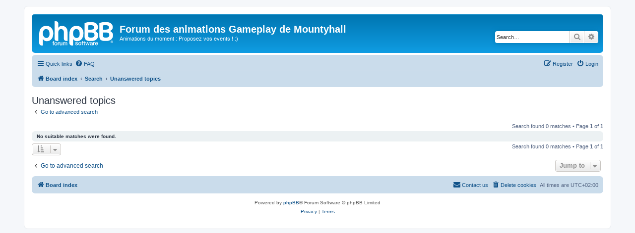

--- FILE ---
content_type: text/html; charset=UTF-8
request_url: https://baston.mountyhall.com/forum/search.php?search_id=unanswered&sid=0f6f1eaa72c7639939c27c245711fdcb
body_size: 3423
content:
<!DOCTYPE html>
<html dir="ltr" lang="en-gb">
<head>
<meta charset="utf-8" />
<meta http-equiv="X-UA-Compatible" content="IE=edge">
<meta name="viewport" content="width=device-width, initial-scale=1" />

<title>Forum des animations Gameplay de Mountyhall - Unanswered topics</title>



<!--
	phpBB style name: prosilver
	Based on style:   prosilver (this is the default phpBB3 style)
	Original author:  Tom Beddard ( http://www.subBlue.com/ )
	Modified by:
-->

<link href="./assets/css/font-awesome.min.css?assets_version=17" rel="stylesheet">
<link href="./styles/prosilver/theme/stylesheet.css?assets_version=17" rel="stylesheet">
<link href="./styles/prosilver/theme/fr/stylesheet.css?assets_version=17" rel="stylesheet">




<!--[if lte IE 9]>
	<link href="./styles/prosilver/theme/tweaks.css?assets_version=17" rel="stylesheet">
<![endif]-->





</head>
<body id="phpbb" class="nojs notouch section-search ltr ">


<div id="wrap" class="wrap">
	<a id="top" class="top-anchor" accesskey="t"></a>
	<div id="page-header">
		<div class="headerbar" role="banner">
					<div class="inner">

			<div id="site-description" class="site-description">
		<a id="logo" class="logo" href="./index.php?sid=f4f88cc2d7558ac12dbaad94d57194ba" title="Board index">
					<span class="site_logo"></span>
				</a>
				<h1>Forum des animations Gameplay de Mountyhall</h1>
				<p>Animations du moment : Proposez vos events ! :)</p>
				<p class="skiplink"><a href="#start_here">Skip to content</a></p>
			</div>

									<div id="search-box" class="search-box search-header" role="search">
				<form action="./search.php?sid=f4f88cc2d7558ac12dbaad94d57194ba" method="get" id="search">
				<fieldset>
					<input name="keywords" id="keywords" type="search" maxlength="128" title="Search for keywords" class="inputbox search tiny" size="20" value="" placeholder="Search…" />
					<button class="button button-search" type="submit" title="Search">
						<i class="icon fa-search fa-fw" aria-hidden="true"></i><span class="sr-only">Search</span>
					</button>
					<a href="./search.php?sid=f4f88cc2d7558ac12dbaad94d57194ba" class="button button-search-end" title="Advanced search">
						<i class="icon fa-cog fa-fw" aria-hidden="true"></i><span class="sr-only">Advanced search</span>
					</a>
					<input type="hidden" name="sid" value="f4f88cc2d7558ac12dbaad94d57194ba" />

				</fieldset>
				</form>
			</div>
						
			</div>
					</div>
				<div class="navbar" role="navigation">
	<div class="inner">

	<ul id="nav-main" class="nav-main linklist" role="menubar">

		<li id="quick-links" class="quick-links dropdown-container responsive-menu" data-skip-responsive="true">
			<a href="#" class="dropdown-trigger">
				<i class="icon fa-bars fa-fw" aria-hidden="true"></i><span>Quick links</span>
			</a>
			<div class="dropdown">
				<div class="pointer"><div class="pointer-inner"></div></div>
				<ul class="dropdown-contents" role="menu">
					
											<li class="separator"></li>
																									<li>
								<a href="./search.php?search_id=unanswered&amp;sid=f4f88cc2d7558ac12dbaad94d57194ba" role="menuitem">
									<i class="icon fa-file-o fa-fw icon-gray" aria-hidden="true"></i><span>Unanswered topics</span>
								</a>
							</li>
							<li>
								<a href="./search.php?search_id=active_topics&amp;sid=f4f88cc2d7558ac12dbaad94d57194ba" role="menuitem">
									<i class="icon fa-file-o fa-fw icon-blue" aria-hidden="true"></i><span>Active topics</span>
								</a>
							</li>
							<li class="separator"></li>
							<li>
								<a href="./search.php?sid=f4f88cc2d7558ac12dbaad94d57194ba" role="menuitem">
									<i class="icon fa-search fa-fw" aria-hidden="true"></i><span>Search</span>
								</a>
							</li>
					
										<li class="separator"></li>

									</ul>
			</div>
		</li>

				<li data-skip-responsive="true">
			<a href="/forum/app.php/help/faq?sid=f4f88cc2d7558ac12dbaad94d57194ba" rel="help" title="Frequently Asked Questions" role="menuitem">
				<i class="icon fa-question-circle fa-fw" aria-hidden="true"></i><span>FAQ</span>
			</a>
		</li>
						
			<li class="rightside"  data-skip-responsive="true">
			<a href="./ucp.php?mode=login&amp;redirect=search.php%3Fsearch_id%3Dunanswered&amp;sid=f4f88cc2d7558ac12dbaad94d57194ba" title="Login" accesskey="x" role="menuitem">
				<i class="icon fa-power-off fa-fw" aria-hidden="true"></i><span>Login</span>
			</a>
		</li>
					<li class="rightside" data-skip-responsive="true">
				<a href="./ucp.php?mode=register&amp;sid=f4f88cc2d7558ac12dbaad94d57194ba" role="menuitem">
					<i class="icon fa-pencil-square-o  fa-fw" aria-hidden="true"></i><span>Register</span>
				</a>
			</li>
						</ul>

	<ul id="nav-breadcrumbs" class="nav-breadcrumbs linklist navlinks" role="menubar">
				
		
		<li class="breadcrumbs" itemscope itemtype="https://schema.org/BreadcrumbList">

			
							<span class="crumb" itemtype="https://schema.org/ListItem" itemprop="itemListElement" itemscope><a itemprop="item" href="./index.php?sid=f4f88cc2d7558ac12dbaad94d57194ba" accesskey="h" data-navbar-reference="index"><i class="icon fa-home fa-fw"></i><span itemprop="name">Board index</span></a><meta itemprop="position" content="1" /></span>

											
								<span class="crumb" itemtype="https://schema.org/ListItem" itemprop="itemListElement" itemscope><a itemprop="item" href="./search.php?sid=f4f88cc2d7558ac12dbaad94d57194ba"><span itemprop="name">Search</span></a><meta itemprop="position" content="2" /></span>
															
								<span class="crumb" itemtype="https://schema.org/ListItem" itemprop="itemListElement" itemscope><a itemprop="item" href="./search.php?search_id=unanswered&amp;sid=f4f88cc2d7558ac12dbaad94d57194ba"><span itemprop="name">Unanswered topics</span></a><meta itemprop="position" content="3" /></span>
							
					</li>

		
					<li class="rightside responsive-search">
				<a href="./search.php?sid=f4f88cc2d7558ac12dbaad94d57194ba" title="View the advanced search options" role="menuitem">
					<i class="icon fa-search fa-fw" aria-hidden="true"></i><span class="sr-only">Search</span>
				</a>
			</li>
			</ul>

	</div>
</div>
	</div>

	
	<a id="start_here" class="anchor"></a>
	<div id="page-body" class="page-body" role="main">
		
		

<h2 class="searchresults-title">Unanswered topics</h2>

	<p class="advanced-search-link">
		<a class="arrow-left" href="./search.php?sid=f4f88cc2d7558ac12dbaad94d57194ba" title="Advanced search">
			<i class="icon fa-angle-left fa-fw icon-black" aria-hidden="true"></i><span>Go to advanced search</span>
		</a>
	</p>


	<div class="action-bar bar-top">

	
		
		<div class="pagination">
						Search found 0 matches
							 &bull; Page <strong>1</strong> of <strong>1</strong>
					</div>
	</div>


			<div class="panel">
			<div class="inner">
			<strong>No suitable matches were found.</strong>
			</div>
		</div>
	

<div class="action-bar bottom">
		<form method="post" action="./search.php?st=0&amp;sk=t&amp;sd=d&amp;sr=topics&amp;sid=f4f88cc2d7558ac12dbaad94d57194ba&amp;search_id=unanswered">
		<div class="dropdown-container dropdown-container-left dropdown-button-control sort-tools">
	<span title="Display and sorting options" class="button button-secondary dropdown-trigger dropdown-select">
		<i class="icon fa-sort-amount-asc fa-fw" aria-hidden="true"></i>
		<span class="caret"><i class="icon fa-sort-down fa-fw" aria-hidden="true"></i></span>
	</span>
	<div class="dropdown hidden">
		<div class="pointer"><div class="pointer-inner"></div></div>
		<div class="dropdown-contents">
			<fieldset class="display-options">
							<label>Display: <select name="st" id="st"><option value="0" selected="selected">All results</option><option value="1">1 day</option><option value="7">7 days</option><option value="14">2 weeks</option><option value="30">1 month</option><option value="90">3 months</option><option value="180">6 months</option><option value="365">1 year</option></select></label>
								<label>Sort by: <select name="sk" id="sk"><option value="a">Author</option><option value="t" selected="selected">Post time</option><option value="f">Forum</option><option value="i">Topic title</option><option value="s">Post subject</option></select></label>
				<label>Direction: <select name="sd" id="sd"><option value="a">Ascending</option><option value="d" selected="selected">Descending</option></select></label>
								<hr class="dashed" />
				<input type="submit" class="button2" name="sort" value="Go" />
						</fieldset>
		</div>
	</div>
</div>
	</form>
		
	<div class="pagination">
		Search found 0 matches
					 &bull; Page <strong>1</strong> of <strong>1</strong>
			</div>
</div>

<div class="action-bar actions-jump">
		<p class="jumpbox-return">
		<a class="left-box arrow-left" href="./search.php?sid=f4f88cc2d7558ac12dbaad94d57194ba" title="Advanced search" accesskey="r">
			<i class="icon fa-angle-left fa-fw icon-black" aria-hidden="true"></i><span>Go to advanced search</span>
		</a>
	</p>
	
		<div class="jumpbox dropdown-container dropdown-container-right dropdown-up dropdown-left dropdown-button-control" id="jumpbox">
			<span title="Jump to" class="button button-secondary dropdown-trigger dropdown-select">
				<span>Jump to</span>
				<span class="caret"><i class="icon fa-sort-down fa-fw" aria-hidden="true"></i></span>
			</span>
		<div class="dropdown">
			<div class="pointer"><div class="pointer-inner"></div></div>
			<ul class="dropdown-contents">
																				<li><a href="./viewforum.php?f=366&amp;sid=f4f88cc2d7558ac12dbaad94d57194ba" class="jumpbox-forum-link"> <span> Fonctionnement du forum</span></a></li>
											</ul>
		</div>
	</div>

	</div>

			</div>


<div id="page-footer" class="page-footer" role="contentinfo">
	<div class="navbar" role="navigation">
	<div class="inner">

	<ul id="nav-footer" class="nav-footer linklist" role="menubar">
		<li class="breadcrumbs">
									<span class="crumb"><a href="./index.php?sid=f4f88cc2d7558ac12dbaad94d57194ba" data-navbar-reference="index"><i class="icon fa-home fa-fw" aria-hidden="true"></i><span>Board index</span></a></span>					</li>
		
				<li class="rightside">All times are <span title="UTC+2">UTC+02:00</span></li>
							<li class="rightside">
				<a href="/forum/app.php/user/delete_cookies?sid=f4f88cc2d7558ac12dbaad94d57194ba" data-ajax="true" data-refresh="true" role="menuitem">
					<i class="icon fa-trash fa-fw" aria-hidden="true"></i><span>Delete cookies</span>
				</a>
			</li>
																<li class="rightside" data-last-responsive="true">
				<a href="./memberlist.php?mode=contactadmin&amp;sid=f4f88cc2d7558ac12dbaad94d57194ba" role="menuitem">
					<i class="icon fa-envelope fa-fw" aria-hidden="true"></i><span>Contact us</span>
				</a>
			</li>
			</ul>

	</div>
</div>

	<div class="copyright">
				<p class="footer-row">
			<span class="footer-copyright">Powered by <a href="https://www.phpbb.com/">phpBB</a>&reg; Forum Software &copy; phpBB Limited</span>
		</p>
						<p class="footer-row" role="menu">
			<a class="footer-link" href="./ucp.php?mode=privacy&amp;sid=f4f88cc2d7558ac12dbaad94d57194ba" title="Privacy" role="menuitem">
				<span class="footer-link-text">Privacy</span>
			</a>
			|
			<a class="footer-link" href="./ucp.php?mode=terms&amp;sid=f4f88cc2d7558ac12dbaad94d57194ba" title="Terms" role="menuitem">
				<span class="footer-link-text">Terms</span>
			</a>
		</p>
					</div>

	<div id="darkenwrapper" class="darkenwrapper" data-ajax-error-title="AJAX error" data-ajax-error-text="Something went wrong when processing your request." data-ajax-error-text-abort="User aborted request." data-ajax-error-text-timeout="Your request timed out; please try again." data-ajax-error-text-parsererror="Something went wrong with the request and the server returned an invalid reply.">
		<div id="darken" class="darken">&nbsp;</div>
	</div>

	<div id="phpbb_alert" class="phpbb_alert" data-l-err="Error" data-l-timeout-processing-req="Request timed out.">
		<a href="#" class="alert_close">
			<i class="icon fa-times-circle fa-fw" aria-hidden="true"></i>
		</a>
		<h3 class="alert_title">&nbsp;</h3><p class="alert_text"></p>
	</div>
	<div id="phpbb_confirm" class="phpbb_alert">
		<a href="#" class="alert_close">
			<i class="icon fa-times-circle fa-fw" aria-hidden="true"></i>
		</a>
		<div class="alert_text"></div>
	</div>
</div>

</div>

<div>
	<a id="bottom" class="anchor" accesskey="z"></a>
	<img class="sr-only" aria-hidden="true" src="&#x2F;forum&#x2F;app.php&#x2F;cron&#x2F;cron.task.core.tidy_sessions&#x3F;sid&#x3D;f4f88cc2d7558ac12dbaad94d57194ba" width="1" height="1" alt="">
</div>

<script src="./assets/javascript/jquery-3.7.1.min.js?assets_version=17"></script>
<script src="./assets/javascript/core.js?assets_version=17"></script>



<script src="./styles/prosilver/template/forum_fn.js?assets_version=17"></script>
<script src="./styles/prosilver/template/ajax.js?assets_version=17"></script>



</body>
</html>
